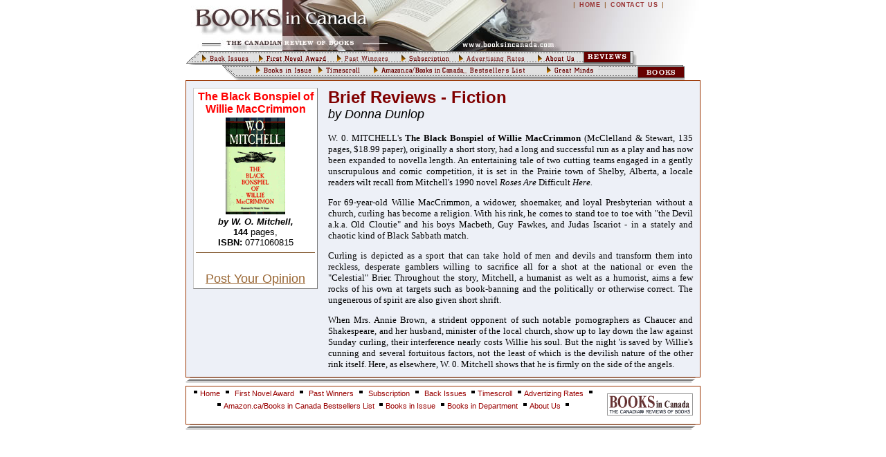

--- FILE ---
content_type: text/html
request_url: https://booksincanada.com/article_view.asp?id=1492
body_size: 3242
content:

<html>

<head>
<title>Books in Canada - Review</title>
<meta HTTP-EQUIV charset="iso-ir-100">
<link rel="stylesheet" href="styles.css" type="text/css">
</head>

<body bgcolor="#FFFFFF" text="#000000" topmargin=0 leftmargin=0 
onLoad="MM_preloadImages('banner_bordo/bookIssues1.gif','banner_bordo/frstNovAw1.gif','banner_bordo/pastWin1.gif','banner_bordo/subscript1.gif','banner_bordo/advertRates1.gif','banner_bordo/go1.gif','banner_bordo/amaz_best1.gif','banner_bordo/books_in_Iss1.gif','banner_bordo/books_in_dep1.gif')">

<center>
  <TABLE WIDTH=744 BORDER=0 CELLSPACING=0 CELLPADDING=0>
    <tr> 
      <td> 
        
<body bgcolor="#ffffff" topmargin=0 leftmargin=0 onLoad="MM_preloadImages('banner_bordo/bookIssues1.gif','banner_bordo/frstNovAw1.gif','banner_bordo/pastWin1.gif','banner_bordo/subscript1.gif','banner_bordo/advertRates1.gif','banner_bordo/go1.gif','banner_bordo/best1.gif','banner_bordo/books_in_Iss1.gif','banner_bordo/books_in_dep1.gif')">

<table width="742" border="0" cellspacing="0" cellpadding="0">
  <tr> 
    <td background="banner_bordo/bcg_2007.jpg" width=100% valign=top>
		<table cellpadding=0 cellspacing=0 border=0 width=100%>
		  <tr> 
			<td  width=560 valign=top><img src="images/spacer.gif" height=14 width=560 border=0></td>
			
          <td  valign=top wigth=180> <img src="images/spacer.gif" height=1 width=180 border=0> 
            <font class="Font0">|&nbsp; <a href="home.asp" class="menu">HOME</a>
            &nbsp;|&nbsp; <a href="about_us.asp" class="menu">CONTACT US</a> &nbsp;| 
            </font>
          </td>
	</tr>
	<tr> 
		  <td  colspan=2 valign=top><img src="images/spacer.gif" height=60 width=560 border=0 usemap="#Map"></td>
	</tr>
	<tr> 
    <td valign=top colspan=2 background="banner_bordo/bg_books.gif" class="bg"> 
        <table width="740" border="0" cellspacing="0" cellpadding="0" >
		<tr> 
		  <td width=18 height="20"></td>
			  <td><a href="back_issue.asp" onMouseOut="MM_swapImgRestore()" onMouseOver="MM_swapImage('book_issues','','banner_bordo/bookIssues1.gif',1)"><img 
						name="book_issues" border="0" src="banner_bordo/bookIssues.gif" width="80" height="10"></a></td>
			    <td height="16"><a href="first_novel.asp" onMouseOut="MM_swapImgRestore()" onMouseOver="MM_swapImage('frstNovel','','banner_bordo/frstNovAw1.gif',1)"><img
						name="frstNovel" border="0" src="banner_bordo/frstNovAw.gif" width="110" height="10"></a></td>
			  <td height="16"><a href="past_winners.asp" onMouseOut="MM_swapImgRestore()" onMouseOver="MM_swapImage('past','','banner_bordo/pastWin1.gif',1)"><img
						name="past" border="0" src="banner_bordo/pastWin.gif" width="90" height="10"></a></td>
			  <td height="16"><a href="subscribe.asp" onMouseOut="MM_swapImgRestore()" onMouseOver="MM_swapImage('subscr','','banner_bordo/subscript1.gif',1)"><img
						name="subscr" border="0" src="banner_bordo/subscript.gif" width="80" height="10"></a></td>
			  <td height="16"><a href="ad_rates.asp" onMouseOut="MM_swapImgRestore()" onMouseOver="MM_swapImage('advert','','banner_bordo/advertRates1.gif',1)"><img 
						name="advert" border="0" src="banner_bordo/advertRates.gif" width="110" height="10"></a></td>
			  <td height="16"><a href="about_us.asp" onMouseOut="MM_swapImgRestore()" onMouseOver="MM_swapImage('about','','banner_bordo/about1.gif',1)"><img 
						name="about" border="0" src="banner_bordo/about.gif" width="70" height="10"></a></td>
			  <td valign=top><img src="banner_bordo/rev.gif" width=68 height=17 border=0></td>
			  <td valign=top><img src="images/spacer.gif" width=90 height=1 border=0></td>
			</tr>
	 </table>
    </td>
  </tr>
  <tr>
   <td valign=top align=center colspan=2> 
                  <table width="740" border="0" cellspacing="0" cellpadding="0" background="banner_bordo/bg_rev.gif" >
                    <tr> 
        <td colspan=5 height="2"></td>
	</tr>
      <tr> 
        <td width=180 height="20">&nbsp;</td>
        <td valign=top><a href="bks_in_issue.asp?year=2005&month=Dec" 
					  onMouseOut="MM_swapImgRestore()" onMouseOver="MM_swapImage('inIss','','banner_bordo/books_in_Iss1.gif',1)"><img 
					  name="inIss" border="0" src="banner_bordo/books_in_Iss.gif" width="90" height="10"></a></td>
        <td valign=top><a href="timescroll.asp"
					  onMouseOut="MM_swapImgRestore()" onMouseOver="MM_swapImage('timescr','','banner_bordo/timescr1.gif',1)"><img 
					  name="timescr" border="0" src="banner_bordo/timescr.gif" width="80" height="10"></a></td>
        <td  valign=top><a href="bestsellers.pdf" 
		  				onMouseOut="MM_swapImgRestore()" onMouseOver="MM_swapImage('best','','banner_bordo/amaz_best1.gif',1)"><img 
						name="best" border="0" src="banner_bordo/amaz_best.gif" width="250" height="10"></a></td>
        <td valign=top width=190><a href="great_minds.asp?ind=none"
					  onMouseOut="MM_swapImgRestore()" onMouseOver="MM_swapImage('great','','banner_bordo/great1.gif',1)"><img 
					  name="great" border="0" src="banner_bordo/great.gif" width="80" height="10"></a></td>
					  <td valign=top><img src="banner_bordo/books.gif" width=68 height=17 border=0></td>
			          <td valign=top><img src="images/spacer.gif" width=20 height=1 border=0></td>
      </tr>
    </table>
	
  </td>
  </tr>
</table>
</td>
</tr>
</table>

<map name="Map">
  <area shape="rect" coords="5,-30,552,58" href="home.asp" title="Home">
</map>

      </td>
    </tr>
    <tr> 
      <td class="arial"> 
        
      
        <TABLE WIDTH=100% BORDER=0 CELLSPACING=5 CELLPADDING=5 bgcolor=#EDF0F7 class="brd">
          <tr> 
            <td valign='top'> 
              <table border=0 width=180 align=left bgcolor="#FFFFFF" class="tbl_outset">
                <tr>
                  <td valign=top class="arial"> 
                    <center>
                      <font color='maroon' size='+1'> 
                      <font color='red' size='3'><b>The Black Bonspiel of Willie MacCrimmon</b></font><br><a href='http://www.amazon.ca/exec/obidos/ASIN/0771060815'><img src='cover_book\1993\0771060815.gif' hspace=3 vspace=3 border=0></a><br><font color='black' size='2'><i><b>by W. O. Mitchell, </b><br></i></font<font color='black' size='2'<br><b>144</b> pages, <br><b>ISBN: </b>0771060815<br><hr class=hr></font><br><a HREF=mailto:olga.stein@rogers.com>Post Your Opinion</a></center></td></tr></table></td><td valign='top'><font color='maroon' size='5'><b>Brief Reviews - Fiction</font></b><br><font size='4'><i>by&nbsp;Donna Dunlop</i></font></b><p><div align='justify'><FONT FACE="Times" SIZE=2><P>W. 0.  MITCHELL's <B>The Black Bonspiel of Willie MacCrimmon </B>(McClelland<B> </B>&amp; Stewart, 135 pages, $18.99 paper), originally a short story, had a long and successful run as a play and has now been expanded to novella length. An entertaining tale of two cutting teams engaged in a gently unscrupulous and comic competition, it is set in the Prairie town of Shelby, Alberta, a locale readers wilt recall from Mitchell's 1990 novel <I>Roses Are </I>Difficult <I>Here.</P>
</I>
<P>For 69-year-old Willie MacCrimmon, a widower, shoemaker, and loyal Presbyterian without a church, curling has become a religion. With his rink, he comes to stand toe to toe with "the Devil a.k.a. Old Cloutie" and his boys Macbeth, Guy Fawkes, and Judas <B> </B>Iscariot - in a stately and chaotic kind of Black Sabbath match.</P>

<P>Curling is depicted as a sport that can take hold of men and devils and transform them into reckless, desperate gamblers willing to sacrifice all for a shot at the national or even the "Celestial" Brier. Throughout the story, Mitchell, a humanist as welt as a humorist, aims a few rocks of his own at targets such as book-banning and the politically or otherwise correct. The ungenerous of spirit are also given short shrift.</P>

<P>When Mrs. Annie Brown, a strident opponent of such notable pornographers as Chaucer and Shakespeare, and her husband, minister of the local church, show up to lay down the law against Sunday curling, their interference nearly costs Willie his soul. But the night 'is saved by Willie's cunning and several fortuitous factors, not the least of which is the devilish nature of the other rink itself. Here, as elsewhere, W. 0. Mitchell shows that he is firmly on the side of the angels.</P></div>
                      </font>
                    </center>
                  </td>
                </tr>
              </table>
            </td>
          </tr>
        </table>
    <tr>
      <td align="center">
        
<title>footer</title>
<table width="744" border="0" cellspacing="0" cellpadding="0" background="images/bg/bg_footer.gif" >
  <tr>
  	<td><img src="images/spacer.gif" width=600 height=12 border=0></td>
  </tr>	
  <tr> 
    <td align="center" bgcolor="#FFFFFF" class="brd"> 
      <p align="center"><img src="images/Logo/LOGO_bordo120.gif" align="right" hspace=10 vspace=10 width="124" height="33"> 
        <img src="images/dash.gif"><a class="scroll" href="home.asp">Home</a>
		<img src="images/dash.gif"> <a  class="scroll" href="first_novel.asp"> First Novel Award</a> 
		<img src="images/dash.gif"> <a  class="scroll" href="past_winners.asp">Past Winners</a> 
		<img src="images/dash.gif"> <a  class="scroll" href="subscribe.asp">Subscription</a> 
		<img src="images/dash.gif"> <a  class="scroll" href="back_issue.asp">Back Issues </a>
		<img src="images/dash.gif"><a  class="scroll" href="timescroll.asp">Timescroll</a> 
		<img src="images/dash.gif"><a  class="scroll" href="ad_rates.asp">Advertizing Rates</a> 
		<img src="images/dash.gif"><br>
        <img src="images/dash.gif"><a  class="scroll" href="bestsellers.pdf">Amazon.ca/Books in Canada Bestsellers List </a>
		<img src="images/dash.gif"><a  class="scroll" href="bks_in_issue.asp?year=2005&month=Dec">Books in Issue</a>
		<img src="images/dash.gif"><a  class="scroll" href="books_in_department.asp">Books in Department</a>
        <img src="images/dash.gif"><a  class="scroll" href="about_us.asp">About Us </a>
		<img src="images/dash.gif"><br><br>
    </td>
  </tr>
  <tr>
  	<td background="images/bg/bg_footer.gif"><img src="images/spacer.gif" width=600 height=12 border=0></td>
  </tr>
  
</table>
      </td>
    </tr>
  </table>
</center>
</body>
</html>



--- FILE ---
content_type: text/css
request_url: https://booksincanada.com/styles.css
body_size: 1881
content:
		#divCont{
			visibility:hidden;
			height:170; 
			width:380; 
			overflow:hidden; 
			}
		#divText{
			position:relative; 
			}
		.ArtFrame{
			visibility:hidden;
			position:absolute;
			width:210;
			height:160; 
			margin-left:2;
			margin-top:2;
			font-size:12px;
			color:#FEFFDF;
			font-family:Arial, Helvetica, sans-serif;
			}
			
		.ArtFrameVis{
			position:absolute; 
			visibility:visible;
			padding-left:5;
			padding-top:0;
				 		}
		.book{
			visibility:hidden;
			position:relative; 
			left:auto; 
			top:165px; 
			width:550px; 
			height:322px; 
			z-index:5; 
			border: 1px #000066 solid; clip:  rect(   )
					}
			


		a.scroll:link	{
		 text-decoration: none; 
		 color :  #990000; 
		 font-size:11;
		 }
		a.scroll:visited { 
		 text-decoration: none; 
		 color : #660000;  
		 font-size:11;
		 }
		a.scroll:hover	{
		 color : #c59812; 
		 font-size:11;  
		 }
		a.scroll:active	{
		 color :  #990000; 
		 font-size:11; 
		 }
		
		a.menu:link	{
		 text-decoration: none; 
		 color :  #993333; 
		 font-size:9;
		 font-weight: bold;
		 letter-spacing: 0.5px; 
		 word-spacing: 1.3px;
		 }
		a.menu:visited { 
		 text-decoration: none; 
		 color : #663300;  
		 font-size:9;
		 font-weight: bold;
		 letter-spacing: 0.5px; 
		 word-spacing: 1.3px;
		 }
		a.menu:hover	{
		 color : #cc9900; 
		 font-size:9; 
		 font-weight: bold;
		 letter-spacing: 0.5px; 
		 word-spacing: 1.3px; 
		 }
		a.menu:active	{
		 color :  #990000; 
		 font-size:9; 
		 font-weight: bold;
		 letter-spacing: 0.5px; 
		 word-spacing: 1.3px;
		 }
		
		a:link {  
		 font-family: Arial, Helvetica, sans-serif; 
		 color: #996633;
		 }
		a:visited {  
		 font-family: Arial, Helvetica, sans-serif; 
		 color: #990000;
		 }
		a:hover {  
		 font-family: Arial, Helvetica, sans-serif; 
		 color: #cc9900;
		 }
		a:active	{ color : #663300;  }


	.arial {  
			font-family: Arial, Helvetica, sans-serif; 
			font-size:12px;}

	.bg {
	  background-repeat: no-repeat; 
	  background-position: 1px 0px
	  }
	
	.bg_horiz {  background-repeat: repeat-x}
	
	.poz {  background-repeat: no-repeat; background-position: 0px 0px; left: 0px; top: 0px; clip:   rect(   ); position: absolute}
	
	.tbl {
	  border-color: #999999 #666666 #666666 #999999; 
	  border-style: dashed; 
	  border-top-width: 1px; 
	  border-right-width: 1px; 
	  border-bottom-width: 1px; 
	  border-left-width: 1px
	  }
	
	.tbl_btm_brd {  border-color: #FFFFFF #FFFFFF #666666; border-style: dotted; border-top-width: 1px; border-right-width: 1px; border-bottom-width: 1px; border-left-width: 1px}
	
	.tbl_rightBrd {  border-color: #FFFFFF #666666 #FFFFFF #FFFFFF; border-style: outset; border-right-width: 1px}
	
	.tbl_up {  border-color: #666666 #999999 #FFFFFF #FFFFFF; border-style: dotted; border-top-width: 1px; border-right-width: 1px; border-bottom-width: 1px; border-left-width: 1px}
	
	.font_white {  font-family: Arial, Helvetica, sans-serif; color: #FFFFFF; letter-spacing: 0.7px; word-spacing: normal}
	
	.marg {  padding-left: 10px}

.brd_bottom_left {
  border-color: #FFFFFF #CCCCCC #999999 #333333; 
  border-style: dotted; 
  border-top-width: 1px; 
  border-right-width: 1px; 
  border-bottom-width: 1px; 
  border-left-width: 1px
  }

.brd_left {
  border-color: #660000 ; 
  border-style: solid; 
  border-left-width: 1px
  }

.image-left {
  margin-top: 5px; 
  margin-right: 10px; 
  margin-bottom: 10px; 
  margin-left: 0px}

.tbl_contents {
  font-family: Arial, Helvetica, sans-serif; 
  font-size: 11px; 
  letter-spacing: 0.5px; 
  word-spacing: normal; 
  border-color: #CCCCCC #D1B374; 
  text-align: justify; 
  padding-top: 10px; 
  padding-right: 10px; 
  padding-bottom: 10px; 
  padding-left: 10px; 
  border-style: solid; 
  border-top-width: 1px; 
  border-right-width: 1px; 
  border-bottom-width: 1px; 
  border-left-width: 1px
  }

.tbl_contents12 {
  font-family: Arial, Helvetica, sans-serif; 
  font-size: 12px; 
  letter-spacing: 0.6px; 
  word-spacing: 1px; 
  border-color: #CCCCCC #D1B374; 
  text-align: justify; 
  padding-top: 20px; 
  padding-right: 20px; 
  padding-bottom: 20px; 
  padding-left: 20px; 
  border-style: solid; 
  border-top-width: 1px; 
  border-right-width: 1px; 
  border-bottom-width: 1px; 
  border-left-width: 1px
  }


.bg_marging {
  background-repeat: repeat; 
  background-position: 50px; 
  margin-top: 50px
  }
.bg {  background-repeat: no-repeat}

.brd {  border: 1px #993300 solid}

		.content{
			padding-left:10;
			padding-right:10;
			padding-top:10;
			font-size:12px;
			color:#FEFFDF;
			text-indent: 20px;}
			
		.FontName{
			face:Arial, sans-serif;
			font-size:15px;
			color:#f0e5cf; 
			text-decoration: none; 
			letter-spacing: 0.9px; 
			word-spacing: 2px; 
			white-space: normal;
			line-height: 21px; 
			}
		

		
		.font_white {  
			font-family: Arial, Helvetica, sans-serif; 
			color: #FFFFFF; 
			letter-spacing: 0.7px; 
			word-spacing: normal}
			
		.Font0{
			font-family:Arial, sans-serif;
			font-size:10px;
			color:#804000}
			
		.Font1_bold{
			font-family:Arial, sans-serif;
			font-size:11px;
			color:#990000; 
			font-weight: bold}
			
		.Font1{
			font-family:Arial, sans-serif;
			font-size:11px;
			color:#FEFFDF}
			
		.Font1_D{
			font-family:Arial, sans-serif;
			font-size:11px;
			color:#996600}
			
		.Font2{
			font-family:Arial, sans-serif;
			font-size:12px;
			color:#990000;}
		
		.Font2_a{
			font-family:Arial, sans-serif;
			font-size:12px;
			}
		
		.Font3{
			font-family:Arial, sans-serif;
			font-size:14px;
			color:#FF9900}
		.Font3_i{
			font-family:Arial, sans-serif;
			font-size:10px;
			color:#FEFFDF}
		.Font4{
			font-family:Arial, sans-serif;
			font-size:14px;
			color:#FEFFDF}
			
		.Font4_D{
			font-family:Arial, sans-serif;
			font-size:14px;
			color:#660000}
			
		.Font4_D_line{
			font-family:Arial, sans-serif;
			font-size:14px;
			color:#660000}
			
		.text {
		    font-family: Arial, sans-serif; 
			font-size: 11px; 
			text-decoration: none; 
			letter-spacing: normal; 
			word-spacing: normal; 
			white-space: normal}
			
		.textB {
			  font-family: Arial, sans-serif; 
			  font-size: 12px; 
			  text-decoration: none; 
			  letter-spacing: 0.7px; 
			  word-spacing: 2px; 
			  white-space: normal;
			  color:#000000;}
			  
		.textB_marg {
			  font-family: Arial, sans-serif; 
			  font-size: 12px; 
			  text-decoration: none; 
			  letter-spacing: 0.7px; 
			  word-spacing: 2px; 
			  white-space: normal;
			  text-indent: 10px
			  } 
		
		.txt_11 {
			  font-family: Arial, Helvetica, sans-serif; 
			  font-size: 11px; 
			  letter-spacing: 0.7px; 
			  word-spacing: 2px; 
			  white-space: normal
			  }
		
		.textB_14 {
			  font-family: Arial, sans-serif; 
			  font-size: 14px; 
			  text-decoration: none; 
			  letter-spacing: 0.7px; 
			  word-spacing: 2px; 
			  white-space: normal;
			  color:#333333;}
			
		.textData{
			  font-family: Tahoma; 
			  font-size: 15px;
			  font-weight: bold;  
			  text-decoration: none; 
			  letter-spacing: 1.2px; 
			  word-spacing: 2px; 
			  white-space: normal;
			  color:#ff9900; 
			  text-align: center}
			
		.text_justify {  
			font-family: Arial, Helvetica, sans-serif; 
			font-size: 11px; 
			text-decoration: none; 
			letter-spacing: normal; 
			text-align: justify; 
			word-spacing: normal; 
			white-space: normal}
		
		.tbl_outset {
		   border: #CCCCCC; 
		   border-style: outset; 
		   border-top-width: 1px; 
		   border-right-width: 1px; 
		   border-bottom-width: 1px; 
		   border-left-width: 1px
		   }


		.marg {  
			padding-left: 20px; 
			text-indent: 20px}
			
		.image-left {  
			margin-top: 5px; 
			margin-right: 10px; 
			margin-bottom: 10px; 
			margin-left: 0px}
			
		.image-right {  
			margin-top: 0px; 
			margin-right: 10px; 
			margin-bottom: 10px; 
			margin-left: 5px}
			
.tbl_bd {  
	  	   border: 1px #CCCCCC inset}
 .txt_futra {  
	   	font-family: "Futura Md BT"; 
		letter-spacing: 1px; 
		word-spacing: 1.4px; 
		margin-top: 5px; 
		margin-left: 15px
		}
		
	.hr {
		border: 0;
		width: 100%;
		color: #663300;
		background-color: #663300;
		height: 1px;
		}
		
		
.searchbox {
			 width:170px;
			 margin:0 0 0 0;
			 height:22px;}
.searchbutton { 
   margin:0 15px 0 0px;}
.td_pad{
  padding-right:10px;
  padding-bottom:0px;}
.tb_content {
			border-bottom: #666666;
			border-width: 0 1px 1px 1px;
			border-style: none dotted dotted solid;
			}
.font_13 {
  font-family: Verdana, Arial, Helvetica, sans-serif; 
  font-size: 13px; 
  line-height: 16px; 
  color: #990000; 
  letter-spacing: normal; 
  word-spacing: 1.6px
  }
.bg_right {
  background-position: 2px; 
  left: 3px; 
  clip:  rect(   )}
.tbl_poz_horz {
  left: 2px; 
  clip:   rect(   )}
